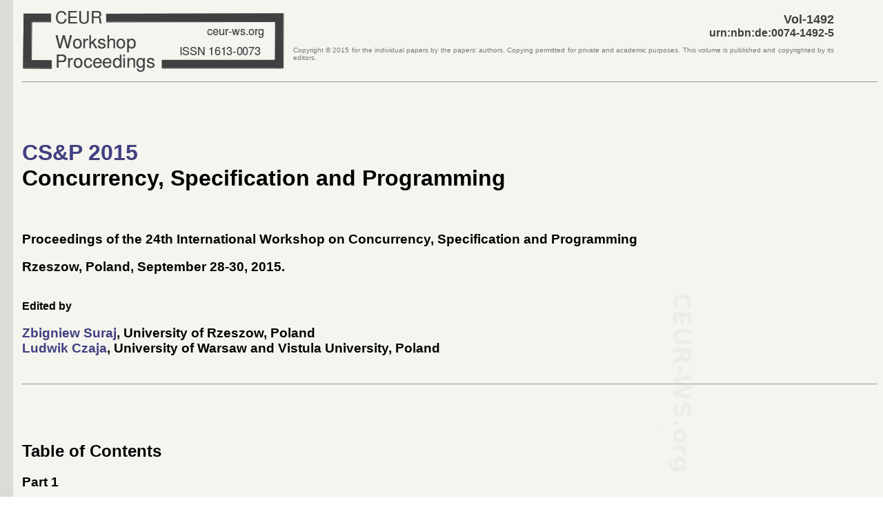

--- FILE ---
content_type: text/html; charset=utf-8
request_url: https://ceur-ws.org/Vol-1492/
body_size: 5626
content:
<!DOCTYPE html>
<!-- CEURVERSION=2015-06-27 -->
<html>
<head>
<meta http-equiv="Content-type" content="text/html;charset=utf-8">
<meta name="viewport" content="width=device-width, initial-scale=1.0">
<link rel="stylesheet" type="text/css" href="../ceur-ws.css">
<title>CEUR-WS.org/Vol-1492 - Concurrency, Specification and Programming 2015</title>
</head>
<!--CEURLANG=eng -->
<body>

<table style="border: 0; border-spacing: 0; border-collapse: collapse; width: 95%">
<tbody><tr>
<td style="text-align: left; vertical-align: middle">
<a href="http://ceur-ws.org/"><div id="CEURWSLOGO"></div></a>
</td>
<td style="text-align: right; vertical-align: middle">

<span class="CEURVOLNR">Vol-1492</span> <br>
<span class="CEURURN">urn:nbn:de:0074-1492-5</span>
<p class="unobtrusive copyright" style="text-align: justify">Copyright &copy; 
<span class="CEURPUBYEAR">2015</span> for the individual papers
by the papers' authors. Copying permitted for private and academic purposes.
This volume is published and copyrighted by its editors.</p>
</td>
</tr>
</tbody></table>

<hr>

<br><br><br>

<h1><a href="http://www.csp2015.ur.edu.pl"><span class="CEURVOLACRONYM">CS&amp;P 2015</span></a><br>
<span class="CEURVOLTITLE">Concurrency, Specification and Programming</span></h1>
<br>

<h3>
<span class="CEURFULLTITLE">Proceedings of the 24th International Workshop on Concurrency, Specification and Programming</span><br>
<!-- co-located with <span class="CEURCOLOCATED">NONE</span> --></h3>

<h3><span class="CEURLOCTIME">Rzeszow, Poland, September 28-30, 2015</span>.</h3> 
<br>
<b> Edited by </b>
<p>

</p>
<p></p><h3>
   <a href="http://www.ur.edu.pl/en/departments/faculty-of-mathematics-and-natural-sciences/organizational-units/chair-of-computer-science/people/zbigniew-suraj"><span class="CEURVOLEDITOR">Zbigniew Suraj</span></a>, University of Rzeszow, Poland<br>
   <a href="http://www.mimuw.edu.pl/wydzial/organizacja/struktura/struktura.xml?LANG=en&amp;para=pracownik&amp;parb=285"><span class="CEURVOLEDITOR">Ludwik Czaja</span></a>, University of Warsaw and Vistula University, Poland<br>

<br>

</h3>

<hr>

<br><br><br>

<div class="CEURTOC">
<h2> Table of Contents </h2>

<h3><span class="CEURSESSION">Part 1</span></h3>

<ul>
<li id="Front_01">
<a href="Front_01.pdf">Front Matter</a><br><br>
</li>
</ul>

<ul>

<li id="Invited_01"><a href="Invited_01.pdf">
<span class="CEURTITLE">Dynamic Programming Approach for Study of Decision Trees</span></a> (invited paper)
<span class="CEURPAGES">1</span> <br>
<span class="CEURAUTHORS">Mikhail Moshkov</span>
</li>
<li id="Invited_02"><a href="Invited_02.pdf">
<span class="CEURTITLE">Rough Sets in Interactive Granular Computing</span></a> (invited paper)
<span class="CEURPAGES">2</span> <br>
<span class="CEURAUTHORS">Andrzej Skowron</span>
</li>
<li id="Invited_03"><a href="Invited_03.pdf">
<span class="CEURTITLE">Time and Concurrency - Three Approaches for Intertwining Time and Petri Nets</span></a> (invited paper)
<span class="CEURPAGES">3</span> <br>
<span class="CEURAUTHORS">Louchka Popova-Zeugmann</span>
</li>

<li id="Paper_01"><a href="Paper_01.pdf">
<span class="CEURTITLE">Comparison of Heuristics for Optimization of Association Rules</span></a>
<span class="CEURPAGES">4-11</span> <br>
<span class="CEURAUTHORS">Fawaz Alsolami, Talha Amin, Mikhail Moshkov, Beata Zielosko</span>
</li>
<li id="Paper_02"><a href="Paper_02.pdf">
<span class="CEURTITLE">Dynamic Programming Approach for Construction of Association Rule Systems</span></a>
<span class="CEURPAGES">12-21</span> <br>
<span class="CEURAUTHORS">Fawaz Alsolami, Talha Amin, Igor Chikalov, Mikhail Moshkov, Beata Zielosko</span>
</li>
<li id="Paper_03"><a href="Paper_03.pdf">
<span class="CEURTITLE">Considering Concurrency in Early Spacecraft Design Studies</span></a>
<span class="CEURPAGES">22-30</span> <br>
<span class="CEURAUTHORS">Jafar Akhundov, Peter Tr&ouml;ger, Matthias Werner</span>
</li>
<li id="Paper_04"><a href="Paper_04.pdf">
<span class="CEURTITLE">Specialized Predictor for Reaction Systems with Context Properties</span></a>
<span class="CEURPAGES">31-43</span> <br>
<span class="CEURAUTHORS">Roberto Barbuti, Roberta Gori, Francesca Levi, Paolo Milazzo</span>
</li>
<li id="Paper_05"><a href="Paper_05.pdf">
<span class="CEURTITLE">On Decidability of Persistence Notions</span></a>
<span class="CEURPAGES">44-56</span> <br>
<span class="CEURAUTHORS">Kamila Barylska, Lukasz Mikulski</span>
</li>
<li id="Paper_06"><a href="Paper_06.pdf">
<span class="CEURTITLE">Specifying Functional Programs with Intuitionistic First Order Logic</span></a>
<span class="CEURPAGES">57-63</span> <br>
<span class="CEURAUTHORS">Marcin Benke</span>
</li>
<li id="Paper_07"><a href="Paper_07.pdf">
<span class="CEURTITLE">Exploration of Knowledge Bases Inspired by Rough Set Theory</span></a>
<span class="CEURPAGES">64-75</span> <br>
<span class="CEURAUTHORS">Agnieszka Nowak-Brzezinska, Alicja Wakulicz-Deja</span>
</li>
<li id="Paper_08"><a href="Paper_08.pdf">
<span class="CEURTITLE">Complexity Studies for Safe and Fan-Bounded Elementary Hornets</span></a>
<span class="CEURPAGES">76-87</span> <br>
<span class="CEURAUTHORS">Michael K&ouml;hler-Bu&szlig;meier, Frank Heitmann</span>
</li>
<li id="Paper_09"><a href="Paper_09.pdf">
<span class="CEURTITLE">Monitoring with Parametrized Extended Life Sequence Charts</span></a>
<span class="CEURPAGES">88-102</span> <br>
<span class="CEURAUTHORS">Ming Chai, Bernd-Holger Schlingloff</span>
</li>
<li id="Paper_10"><a href="Paper_10.pdf">
<span class="CEURTITLE">Remarks on Memory Consistency Description</span></a>
<span class="CEURPAGES">103-114</span> <br>
<span class="CEURAUTHORS">Ludwik Czaja</span>
</li>
<li id="Paper_11"><a href="Paper_11.pdf">
<span class="CEURTITLE">The Method for Describing Changes in the Perception of Stenosis in Blood Vessels Caused by an Additional Drug</span></a>
<span class="CEURPAGES">115-125</span> <br>
<span class="CEURAUTHORS">Sylwia Buregwa-Czuma, Jan G. Bazan, Lech Zareba, Stanislawa Bazan-Socha, Przemyslaw W. Pardel, Barbara Sokolowska, Lukasz Dydo</span>
</li>
<li id="Paper_12"><a href="Paper_12.pdf">
<span class="CEURTITLE">Dialogue in Hierarchical Learning of a Concept Using Prototypes and Counterexamples</span></a>
<span class="CEURPAGES">126-133</span> <br>
<span class="CEURAUTHORS">Soma Dutta, Piotr Wasilewski</span>
</li>
<li id="Paper_13"><a href="Paper_13.pdf">
<span class="CEURTITLE">An Approach to Ambiguity Resolution for Ontology Population</span></a>
<span class="CEURPAGES">134-145</span> <br>
<span class="CEURAUTHORS">Natalia Garanina, Elena Sidorova</span>
</li>
<li id="Paper_14"><a href="Paper_14.pdf">
<span class="CEURTITLE">Application of Genetic Algorithms and High-Performance Computing to the Traffic Signal Setting Problem</span></a>
<span class="CEURPAGES">146-157</span> <br>
<span class="CEURAUTHORS">Pawel Gora, Przemyslaw W. Pardel</span>
</li>
<li id="Paper_15"><a href="Paper_15.pdf">
<span class="CEURTITLE">Lattice Theory for Rough Sets - An Experiment in Mizar</span></a>
<span class="CEURPAGES">158-169</span> <br>
<span class="CEURAUTHORS">Adam Grabowski</span>
</li>
<li id="Paper_16"><a href="Paper_16.pdf">
<span class="CEURTITLE">Gained and Excluded Classified Actions by Dynamic Security Policies</span></a>
<span class="CEURPAGES">170-181</span> <br>
<span class="CEURAUTHORS">Damas P. Gruska</span>
</li>
<li id="Paper_17"><a href="Paper_17.pdf">
<span class="CEURTITLE">Designing Reliable Communication for Heterogeneous Computer Systems</span></a>
<span class="CEURPAGES">182-190</span> <br>
<span class="CEURAUTHORS">Miroslaw Hajder, Janusz Kolbusz, Roman Korostenskyi</span>
</li>
<li id="Paper_18"><a href="Paper_18.pdf">
<span class="CEURTITLE">Knowledge Pit - A Data Challenge Platform</span></a>
<span class="CEURPAGES">191-195</span> <br>
<span class="CEURAUTHORS">Andrzej Janusz, Dominik Slezak, Sebastian Stawicki, Mariusz Rosiak</span>
</li>
<li id="Paper_19"><a href="Paper_19.pdf">
<span class="CEURTITLE">Toward Synchronization of EEG and Eye-tracking Data Using an Expert System</span></a>
<span class="CEURPAGES">196-198</span> <br>
<span class="CEURAUTHORS">Boleslaw Jaskula, Krzysztof Pancerz, Jaroslaw Szkola</span>
</li>
<li id="Paper_20"><a href="Paper_20.pdf">
<span class="CEURTITLE">Data Integration through Clustering and Finding Statistical Relations - Validation of Approach</span></a>
<span class="CEURPAGES">199-210</span> <br>
<span class="CEURAUTHORS">Marek Jaszuk, Teresa Mroczek, Barbara Fryc</span>
</li>
<li id="Paper_21"><a href="Paper_21.pdf">
<span class="CEURTITLE">Selected Methods of Combining Classifiers, when Predictions Are Stored in Probability Vectors, in a Dispersed Decision-Making System</span></a>
<span class="CEURPAGES">211-222</span> <br>
<span class="CEURAUTHORS">Malgorzata Przybyla-Kasperek</span>
</li>
<li id="Paper_22"><a href="Paper_22.pdf">
<span class="CEURTITLE">Outliers Elimination for Error Correction Algorithm Improvement</span></a>
<span class="CEURPAGES">223-234</span> <br>
<span class="CEURAUTHORS">Janusz Kolbusz, Pawel Rozycki</span>
</li>
<li id="Paper_23"><a href="Paper_23.pdf">
<span class="CEURTITLE">Core for Large Datasets: Rough Sets on FPGA</span></a>
<span class="CEURPAGES">235-246</span> <br>
<span class="CEURAUTHORS">Maciej Kopczynski, Tomasz Grzes, Jaroslaw Stepaniuk</span>
</li>
<li id="Paper_24"><a href="Paper_24.pdf">
<span class="CEURTITLE">Sequential P Systems with Active Membranes Working on Sets</span></a>
<span class="CEURPAGES">247-257</span> <br>
<span class="CEURAUTHORS">Michal Kov&aacute;c, Damas P. Gruska</span>
</li>

</ul>

<ul>
<li id="Index_01">
<a href="Index_01.pdf">Author Index</a><br><br>
</li>
</ul>


<h3><span class="CEURSESSION">Part 2</span></h3>

<ul>
<li id="Front_02">
<a href="Front_02.pdf">Front Matter</a><br><br>
</li>
</ul>

<ul>
<li id="Paper_25"><a href="Paper_25.pdf">
<span class="CEURTITLE">Detecting Hazardous Events from Sequential Data with Multilayer Architectures</span></a>
<span class="CEURPAGES">1-10</span> <br>
<span class="CEURAUTHORS">Karol Kurach, Krzysztof Pawlowski</span>
</li>
<li id="Paper_26"><a href="Paper_26.pdf">
<span class="CEURTITLE">Instance-Level Constraints in Density-Based Clustering</span></a>
<span class="CEURPAGES">11-18</span> <br>
<span class="CEURAUTHORS">Piotr Lasek</span>
</li>
<li id="Paper_27"><a href="Paper_27.pdf">
<span class="CEURTITLE">Controlling Petri Net Behavior Using Time Constraints</span></a>
<span class="CEURPAGES">19-33</span> <br>
<span class="CEURAUTHORS">Irina A. Lomazova, Louchka Popova-Zeugmann</span>
</li>
<li id="Paper_28"><a href="Paper_28.pdf">
<span class="CEURTITLE">Evaluation of Decision Table Decomposition Using Dynamic Programming Classifiers</span></a>
<span class="CEURPAGES">34-43</span> <br>
<span class="CEURAUTHORS">Michal Mankowski, Tadeusz Luba, Cezary Jankowski</span>
</li>
<li id="Paper_29"><a href="Paper_29.pdf">
<span class="CEURTITLE">ExpTime Tableaux with Global Caching for Graded Propositional Dynamic Logic</span></a>
<span class="CEURPAGES">44-56</span> <br>
<span class="CEURAUTHORS">Linh Anh Nguyen</span>
</li>
<li id="Paper_30"><a href="Paper_30.pdf">
<span class="CEURTITLE">Estimation and Feature Selection by Application of Knowledge Mined from Decision Rules Models</span></a>
<span class="CEURPAGES">57-68</span> <br>
<span class="CEURAUTHORS">Wieslaw Paja, Krzysztof Pancerz</span>
</li>
<li id="Paper_31"><a href="Paper_31.pdf">
<span class="CEURTITLE">Information Systems and Soft Sets</span></a>
<span class="CEURPAGES">69-72</span> <br>
<span class="CEURAUTHORS">Zofia Machnicka, Marek Palasinski</span>
</li>
<li id="Paper_32"><a href="Paper_32.pdf">
<span class="CEURTITLE">An Approach for Resolving Conflicts in Automatic Medical Objects Classification</span></a>
<span class="CEURPAGES">73-84</span> <br>
<span class="CEURAUTHORS">Przemyslaw W. Pardel, Jan G. Bazan, Jacek Zarychta, Stanislawa Bazan-Socha</span>
</li>
<li id="Paper_33"><a href="Paper_33.pdf">
<span class="CEURTITLE">An Afficient Equivalence-Checking Algorithm for a Model of Programs with Commutative and Absorptive Statements</span></a>
<span class="CEURPAGES">85-96</span> <br>
<span class="CEURAUTHORS">Vladislav Podymov</span>
</li>
<li id="Paper_34"><a href="Paper_34.pdf">
<span class="CEURTITLE">Betweenness, Lukasiewicz Rough Inclusions, Euclidean Representations in Information Systems, Hyper-granules, Conflict Resolution</span></a>
<span class="CEURPAGES">97-110</span> <br>
<span class="CEURAUTHORS">Lech T. Polkowski</span>
</li>
<li id="Paper_35"><a href="Paper_35.pdf">
<span class="CEURTITLE">Fuzzy Systems of Logical Inference and Their Applications</span></a>
<span class="CEURPAGES">111-119</span> <br>
<span class="CEURAUTHORS">Oleksandr Provotar</span>
</li>
<li id="Paper_36"><a href="Paper_36.pdf">
<span class="CEURTITLE">Enhanced Error Correction Algorithm for RBF Neural Networks</span></a>
<span class="CEURPAGES">120-129</span> <br>
<span class="CEURAUTHORS">Pawel Rozycki, Janusz Kolbusz</span>
</li>
<li id="Paper_37"><a href="Paper_37.pdf">
<span class="CEURTITLE">The Minimization Method of Boolean Functions in Polynomial Set-theoretical Format</span></a>
<span class="CEURPAGES">130-146</span> <br>
<span class="CEURAUTHORS">Bohdan Rytsar</span>
</li>
<li id="Paper_38"><a href="Paper_38.pdf">
<span class="CEURTITLE">The Handling of Missing Values in Medical Domains with Respect to Pattern Mining Algorithms</span></a>
<span class="CEURPAGES">147-154</span> <br>
<span class="CEURAUTHORS">Danilo Schmidt, Matthias Niemann, Gabriela Lindemann-von Trzebiatowski</span>
</li>
<li id="Paper_39"><a href="Paper_39.pdf">
<span class="CEURTITLE">Petri Net Models of Simple Rule-Based Systems for Programming Physarum Machines</span></a>
<span class="CEURPAGES">155-160</span> <br>
<span class="CEURAUTHORS">Andrew Schumann, Krzysztof Pancerz</span>
</li>
<li id="Paper_40"><a href="Paper_40.pdf">
<span class="CEURTITLE">Rough Sets Inspired Extension of Forward Inference Algorithm</span></a>
<span class="CEURPAGES">161-172</span> <br>
<span class="CEURAUTHORS">Roman Siminski, Alicja Wakulicz-Deja</span>
</li>
<li id="Paper_41"><a href="Paper_41.pdf">
<span class="CEURTITLE">Hybrid Planning by Combining SMT and Simulated Annealing</span></a>
<span class="CEURPAGES">173-176</span> <br>
<span class="CEURAUTHORS">Jaroslaw Skaruz, Artur Niewiadomski, Wojciech Penczek</span>
</li>
<li id="Paper_42"><a href="Paper_42.pdf">
<span class="CEURTITLE">Optimization of Backward Fuzzy Reasoning Based on Rule Knowledge</span></a>
<span class="CEURPAGES">177-186</span> <br>
<span class="CEURAUTHORS">Zbigniew Suraj, Piotr Grochowalski, Sibasis Bandyopadhyay</span>
</li>
<li id="Paper_43"><a href="Paper_43.pdf">
<span class="CEURTITLE">Inverted Fuzzy Implications in Backward Reasoning Without Yager Implication</span></a>
<span class="CEURPAGES">187-195</span> <br>
<span class="CEURAUTHORS">Zbigniew Suraj, Agnieszka Lasek</span>
</li>
<li id="Paper_44"><a href="Paper_44.pdf">
<span class="CEURTITLE">SMT-based Searching for k-quasi-optimal Runs in Weighted Timed Automata</span></a>
<span class="CEURPAGES">196-206</span> <br>
<span class="CEURAUTHORS">Bozena Wozna-Szczesniak, Agnieszka M. Zbrzezny, Andrzej Zbrzezny</span>
</li>
<li id="Paper_45"><a href="Paper_45.pdf">
<span class="CEURTITLE">Reduct Calculation and Discretization of Numeric Attributes in Sparse Decision Systems</span></a>
<span class="CEURPAGES">207-210</span> <br>
<span class="CEURAUTHORS">Wojciech Swieboda, Hung Son Nguyen</span>
</li>
<li id="Paper_46"><a href="Paper_46.pdf">
<span class="CEURTITLE">Exploiters-Based Knowledge Extraction in Object-Oriented Knowledge Representation</span></a>
<span class="CEURPAGES">211-221</span> <br>
<span class="CEURAUTHORS">Dmytro Terletskyi</span>
</li>
<li id="Paper_47"><a href="Paper_47.pdf">
<span class="CEURTITLE">Space-Time Viewpoints for Concurrent Processes Represented by Relational Structures</span></a>
<span class="CEURPAGES">222-233</span> <br>
<span class="CEURAUTHORS">Irina Virbitskaite, Elena Bozhenkova, Evgeny Erofeev</span>
</li>
<li id="Paper_48"><a href="Paper_48.pdf">
<span class="CEURTITLE">From Free Will Debate to Embodiment of Fuzzy Logic into Washing Machines: On Fuzzy and Rough Sets Approaches to Vagueness Modeling</span></a>
<span class="CEURPAGES">234-236</span> <br>
<span class="CEURAUTHORS">Piotr Wasilewski</span>
</li>
<li id="Paper_49"><a href="Paper_49.pdf">
<span class="CEURTITLE">Global Optimization of Exact Association Rules Relative to Length</span></a>
<span class="CEURPAGES">237-247</span> <br>
<span class="CEURAUTHORS">Beata Zielosko</span>
</li>

</ul>

<ul>
<li id="Index_02">
<a href="Index_02.pdf">Author Index</a><br><br>
</li>
</ul>



</div>


<hr>
<span class="unobtrusive">
2015-10-28: submitted by Zbigniew Suraj, 
            metadata incl. bibliographic data published under <a href="http://creativecommons.org/publicdomain/zero/1.0/">Creative Commons CC0</a><br>
<span class="CEURPUBDATE">2015-10-28</span>: published on CEUR-WS.org 
	|<a href="https://validator.w3.org/nu/?doc=http%3A%2F%2Fceur-ws.org%2FVol-1492%2F">valid HTML5</a>|
</span>

</body></html>